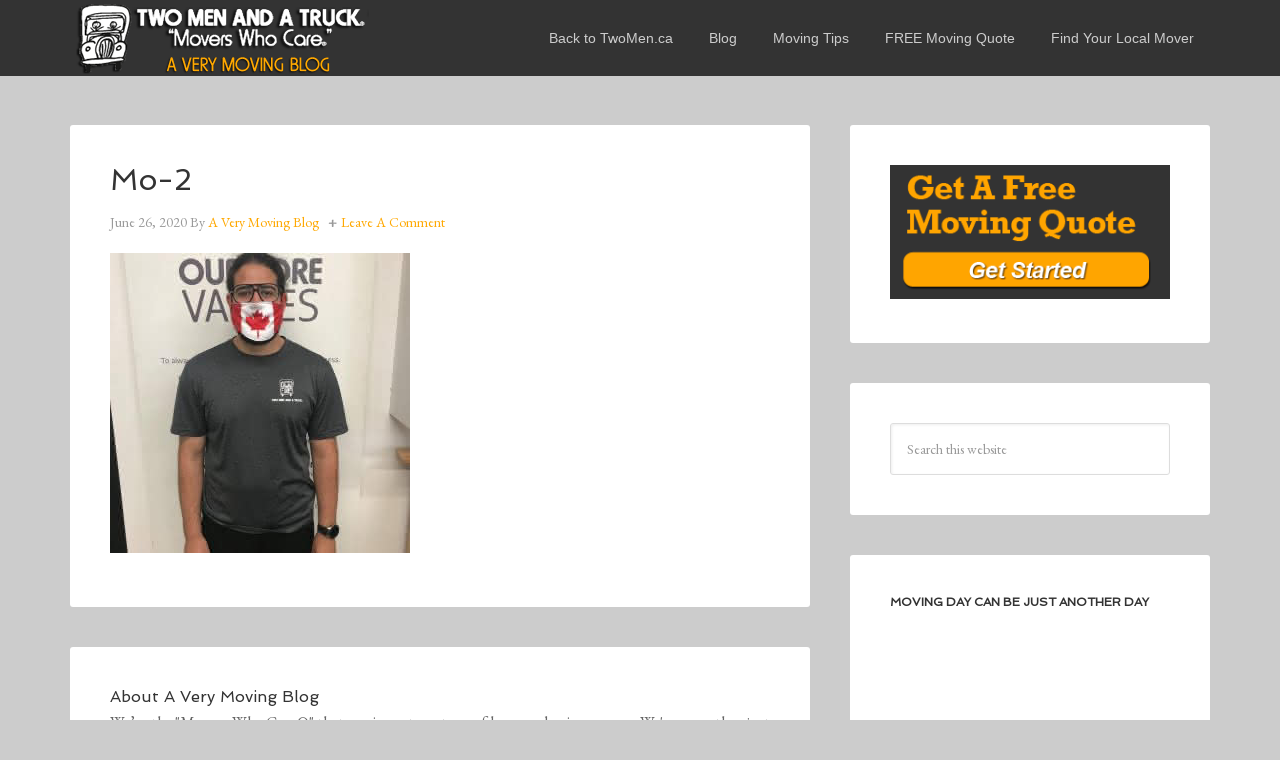

--- FILE ---
content_type: text/html; charset=UTF-8
request_url: https://movingblog.twomenandatruck.ca/high-five-friday-mohammed-raheem-from-mississauga-on/mo-2/
body_size: 33601
content:
<!DOCTYPE html>
<html lang="en-US" xmlns:fb="https://www.facebook.com/2008/fbml" xmlns:addthis="https://www.addthis.com/help/api-spec" >
<head >
<meta charset="UTF-8" />
<meta name="viewport" content="width=device-width, initial-scale=1" />
<meta name='robots' content='index, follow, max-image-preview:large, max-snippet:-1, max-video-preview:-1' />
	<style>img:is([sizes="auto" i], [sizes^="auto," i]) { contain-intrinsic-size: 3000px 1500px }</style>
	
	<!-- This site is optimized with the Yoast SEO plugin v26.8 - https://yoast.com/product/yoast-seo-wordpress/ -->
	<title>Mo-2 |A Very Moving Blog - The TWO MEN AND A TRUCK® Blog</title>
	<link rel="canonical" href="https://movingblog.twomenandatruck.ca/high-five-friday-mohammed-raheem-from-mississauga-on/mo-2/" />
	<meta name="twitter:card" content="summary_large_image" />
	<meta name="twitter:title" content="Mo-2 |A Very Moving Blog - The TWO MEN AND A TRUCK® Blog" />
	<meta name="twitter:image" content="https://movingblog.twomenandatruck.ca/mb-content/uploads/2020/06/Mo-2-scaled-e1593193067808.jpg" />
	<meta name="twitter:site" content="@twomencanada" />
	<script type="application/ld+json" class="yoast-schema-graph">{"@context":"https://schema.org","@graph":[{"@type":"WebPage","@id":"https://movingblog.twomenandatruck.ca/high-five-friday-mohammed-raheem-from-mississauga-on/mo-2/","url":"https://movingblog.twomenandatruck.ca/high-five-friday-mohammed-raheem-from-mississauga-on/mo-2/","name":"Mo-2 |A Very Moving Blog - The TWO MEN AND A TRUCK® Blog","isPartOf":{"@id":"https://movingblog.twomenandatruck.ca/#website"},"primaryImageOfPage":{"@id":"https://movingblog.twomenandatruck.ca/high-five-friday-mohammed-raheem-from-mississauga-on/mo-2/#primaryimage"},"image":{"@id":"https://movingblog.twomenandatruck.ca/high-five-friday-mohammed-raheem-from-mississauga-on/mo-2/#primaryimage"},"thumbnailUrl":"https://movingblog.twomenandatruck.ca/mb-content/uploads/2020/06/Mo-2-scaled-e1593193067808.jpg","datePublished":"2020-06-26T04:21:24+00:00","breadcrumb":{"@id":"https://movingblog.twomenandatruck.ca/high-five-friday-mohammed-raheem-from-mississauga-on/mo-2/#breadcrumb"},"inLanguage":"en-US","potentialAction":[{"@type":"ReadAction","target":["https://movingblog.twomenandatruck.ca/high-five-friday-mohammed-raheem-from-mississauga-on/mo-2/"]}]},{"@type":"ImageObject","inLanguage":"en-US","@id":"https://movingblog.twomenandatruck.ca/high-five-friday-mohammed-raheem-from-mississauga-on/mo-2/#primaryimage","url":"https://movingblog.twomenandatruck.ca/mb-content/uploads/2020/06/Mo-2-scaled-e1593193067808.jpg","contentUrl":"https://movingblog.twomenandatruck.ca/mb-content/uploads/2020/06/Mo-2-scaled-e1593193067808.jpg","width":1079,"height":1079},{"@type":"BreadcrumbList","@id":"https://movingblog.twomenandatruck.ca/high-five-friday-mohammed-raheem-from-mississauga-on/mo-2/#breadcrumb","itemListElement":[{"@type":"ListItem","position":1,"name":"Moving Blog Home","item":"https://movingblog.twomenandatruck.ca/"},{"@type":"ListItem","position":2,"name":"High Five Friday: Mohammed Raheem from Mississauga, ON","item":"https://movingblog.twomenandatruck.ca/high-five-friday-mohammed-raheem-from-mississauga-on/"},{"@type":"ListItem","position":3,"name":"Mo-2"}]},{"@type":"WebSite","@id":"https://movingblog.twomenandatruck.ca/#website","url":"https://movingblog.twomenandatruck.ca/","name":"A Very Moving Blog - The TWO MEN AND A TRUCK® Blog","description":"Your source for all things Moving from TWO MEN AND A TRUCK - The Movers Who Care","potentialAction":[{"@type":"SearchAction","target":{"@type":"EntryPoint","urlTemplate":"https://movingblog.twomenandatruck.ca/?s={search_term_string}"},"query-input":{"@type":"PropertyValueSpecification","valueRequired":true,"valueName":"search_term_string"}}],"inLanguage":"en-US"}]}</script>
	<!-- / Yoast SEO plugin. -->


<link rel='dns-prefetch' href='//s7.addthis.com' />
<link rel='dns-prefetch' href='//fonts.googleapis.com' />
<link rel="alternate" type="application/rss+xml" title="A Very Moving Blog - The TWO MEN AND A TRUCK® Blog &raquo; Feed" href="http://feeds.feedburner.com/twomenandatruck" />
<link rel="alternate" type="application/rss+xml" title="A Very Moving Blog - The TWO MEN AND A TRUCK® Blog &raquo; Comments Feed" href="https://movingblog.twomenandatruck.ca/comments/feed/" />
<link rel="alternate" type="application/rss+xml" title="A Very Moving Blog - The TWO MEN AND A TRUCK® Blog &raquo; Mo-2 Comments Feed" href="https://movingblog.twomenandatruck.ca/high-five-friday-mohammed-raheem-from-mississauga-on/mo-2/feed/" />
<script type="text/javascript">
/* <![CDATA[ */
window._wpemojiSettings = {"baseUrl":"https:\/\/s.w.org\/images\/core\/emoji\/16.0.1\/72x72\/","ext":".png","svgUrl":"https:\/\/s.w.org\/images\/core\/emoji\/16.0.1\/svg\/","svgExt":".svg","source":{"concatemoji":"https:\/\/movingblog.twomenandatruck.ca\/wp-includes\/js\/wp-emoji-release.min.js?ver=d40e0c42200df93e10c6180876c4c26a"}};
/*! This file is auto-generated */
!function(s,n){var o,i,e;function c(e){try{var t={supportTests:e,timestamp:(new Date).valueOf()};sessionStorage.setItem(o,JSON.stringify(t))}catch(e){}}function p(e,t,n){e.clearRect(0,0,e.canvas.width,e.canvas.height),e.fillText(t,0,0);var t=new Uint32Array(e.getImageData(0,0,e.canvas.width,e.canvas.height).data),a=(e.clearRect(0,0,e.canvas.width,e.canvas.height),e.fillText(n,0,0),new Uint32Array(e.getImageData(0,0,e.canvas.width,e.canvas.height).data));return t.every(function(e,t){return e===a[t]})}function u(e,t){e.clearRect(0,0,e.canvas.width,e.canvas.height),e.fillText(t,0,0);for(var n=e.getImageData(16,16,1,1),a=0;a<n.data.length;a++)if(0!==n.data[a])return!1;return!0}function f(e,t,n,a){switch(t){case"flag":return n(e,"\ud83c\udff3\ufe0f\u200d\u26a7\ufe0f","\ud83c\udff3\ufe0f\u200b\u26a7\ufe0f")?!1:!n(e,"\ud83c\udde8\ud83c\uddf6","\ud83c\udde8\u200b\ud83c\uddf6")&&!n(e,"\ud83c\udff4\udb40\udc67\udb40\udc62\udb40\udc65\udb40\udc6e\udb40\udc67\udb40\udc7f","\ud83c\udff4\u200b\udb40\udc67\u200b\udb40\udc62\u200b\udb40\udc65\u200b\udb40\udc6e\u200b\udb40\udc67\u200b\udb40\udc7f");case"emoji":return!a(e,"\ud83e\udedf")}return!1}function g(e,t,n,a){var r="undefined"!=typeof WorkerGlobalScope&&self instanceof WorkerGlobalScope?new OffscreenCanvas(300,150):s.createElement("canvas"),o=r.getContext("2d",{willReadFrequently:!0}),i=(o.textBaseline="top",o.font="600 32px Arial",{});return e.forEach(function(e){i[e]=t(o,e,n,a)}),i}function t(e){var t=s.createElement("script");t.src=e,t.defer=!0,s.head.appendChild(t)}"undefined"!=typeof Promise&&(o="wpEmojiSettingsSupports",i=["flag","emoji"],n.supports={everything:!0,everythingExceptFlag:!0},e=new Promise(function(e){s.addEventListener("DOMContentLoaded",e,{once:!0})}),new Promise(function(t){var n=function(){try{var e=JSON.parse(sessionStorage.getItem(o));if("object"==typeof e&&"number"==typeof e.timestamp&&(new Date).valueOf()<e.timestamp+604800&&"object"==typeof e.supportTests)return e.supportTests}catch(e){}return null}();if(!n){if("undefined"!=typeof Worker&&"undefined"!=typeof OffscreenCanvas&&"undefined"!=typeof URL&&URL.createObjectURL&&"undefined"!=typeof Blob)try{var e="postMessage("+g.toString()+"("+[JSON.stringify(i),f.toString(),p.toString(),u.toString()].join(",")+"));",a=new Blob([e],{type:"text/javascript"}),r=new Worker(URL.createObjectURL(a),{name:"wpTestEmojiSupports"});return void(r.onmessage=function(e){c(n=e.data),r.terminate(),t(n)})}catch(e){}c(n=g(i,f,p,u))}t(n)}).then(function(e){for(var t in e)n.supports[t]=e[t],n.supports.everything=n.supports.everything&&n.supports[t],"flag"!==t&&(n.supports.everythingExceptFlag=n.supports.everythingExceptFlag&&n.supports[t]);n.supports.everythingExceptFlag=n.supports.everythingExceptFlag&&!n.supports.flag,n.DOMReady=!1,n.readyCallback=function(){n.DOMReady=!0}}).then(function(){return e}).then(function(){var e;n.supports.everything||(n.readyCallback(),(e=n.source||{}).concatemoji?t(e.concatemoji):e.wpemoji&&e.twemoji&&(t(e.twemoji),t(e.wpemoji)))}))}((window,document),window._wpemojiSettings);
/* ]]> */
</script>
<link rel='stylesheet' id='agency-pro-theme-css' href='https://movingblog.twomenandatruck.ca/mb-content/themes/two-men2016/style.css?ver=3.0.1' type='text/css' media='all' />
<style id='wp-emoji-styles-inline-css' type='text/css'>

	img.wp-smiley, img.emoji {
		display: inline !important;
		border: none !important;
		box-shadow: none !important;
		height: 1em !important;
		width: 1em !important;
		margin: 0 0.07em !important;
		vertical-align: -0.1em !important;
		background: none !important;
		padding: 0 !important;
	}
</style>
<link rel='stylesheet' id='wp-block-library-css' href='https://movingblog.twomenandatruck.ca/wp-includes/css/dist/block-library/style.min.css?ver=d40e0c42200df93e10c6180876c4c26a' type='text/css' media='all' />
<style id='classic-theme-styles-inline-css' type='text/css'>
/*! This file is auto-generated */
.wp-block-button__link{color:#fff;background-color:#32373c;border-radius:9999px;box-shadow:none;text-decoration:none;padding:calc(.667em + 2px) calc(1.333em + 2px);font-size:1.125em}.wp-block-file__button{background:#32373c;color:#fff;text-decoration:none}
</style>
<style id='global-styles-inline-css' type='text/css'>
:root{--wp--preset--aspect-ratio--square: 1;--wp--preset--aspect-ratio--4-3: 4/3;--wp--preset--aspect-ratio--3-4: 3/4;--wp--preset--aspect-ratio--3-2: 3/2;--wp--preset--aspect-ratio--2-3: 2/3;--wp--preset--aspect-ratio--16-9: 16/9;--wp--preset--aspect-ratio--9-16: 9/16;--wp--preset--color--black: #000000;--wp--preset--color--cyan-bluish-gray: #abb8c3;--wp--preset--color--white: #ffffff;--wp--preset--color--pale-pink: #f78da7;--wp--preset--color--vivid-red: #cf2e2e;--wp--preset--color--luminous-vivid-orange: #ff6900;--wp--preset--color--luminous-vivid-amber: #fcb900;--wp--preset--color--light-green-cyan: #7bdcb5;--wp--preset--color--vivid-green-cyan: #00d084;--wp--preset--color--pale-cyan-blue: #8ed1fc;--wp--preset--color--vivid-cyan-blue: #0693e3;--wp--preset--color--vivid-purple: #9b51e0;--wp--preset--gradient--vivid-cyan-blue-to-vivid-purple: linear-gradient(135deg,rgba(6,147,227,1) 0%,rgb(155,81,224) 100%);--wp--preset--gradient--light-green-cyan-to-vivid-green-cyan: linear-gradient(135deg,rgb(122,220,180) 0%,rgb(0,208,130) 100%);--wp--preset--gradient--luminous-vivid-amber-to-luminous-vivid-orange: linear-gradient(135deg,rgba(252,185,0,1) 0%,rgba(255,105,0,1) 100%);--wp--preset--gradient--luminous-vivid-orange-to-vivid-red: linear-gradient(135deg,rgba(255,105,0,1) 0%,rgb(207,46,46) 100%);--wp--preset--gradient--very-light-gray-to-cyan-bluish-gray: linear-gradient(135deg,rgb(238,238,238) 0%,rgb(169,184,195) 100%);--wp--preset--gradient--cool-to-warm-spectrum: linear-gradient(135deg,rgb(74,234,220) 0%,rgb(151,120,209) 20%,rgb(207,42,186) 40%,rgb(238,44,130) 60%,rgb(251,105,98) 80%,rgb(254,248,76) 100%);--wp--preset--gradient--blush-light-purple: linear-gradient(135deg,rgb(255,206,236) 0%,rgb(152,150,240) 100%);--wp--preset--gradient--blush-bordeaux: linear-gradient(135deg,rgb(254,205,165) 0%,rgb(254,45,45) 50%,rgb(107,0,62) 100%);--wp--preset--gradient--luminous-dusk: linear-gradient(135deg,rgb(255,203,112) 0%,rgb(199,81,192) 50%,rgb(65,88,208) 100%);--wp--preset--gradient--pale-ocean: linear-gradient(135deg,rgb(255,245,203) 0%,rgb(182,227,212) 50%,rgb(51,167,181) 100%);--wp--preset--gradient--electric-grass: linear-gradient(135deg,rgb(202,248,128) 0%,rgb(113,206,126) 100%);--wp--preset--gradient--midnight: linear-gradient(135deg,rgb(2,3,129) 0%,rgb(40,116,252) 100%);--wp--preset--font-size--small: 13px;--wp--preset--font-size--medium: 20px;--wp--preset--font-size--large: 36px;--wp--preset--font-size--x-large: 42px;--wp--preset--spacing--20: 0.44rem;--wp--preset--spacing--30: 0.67rem;--wp--preset--spacing--40: 1rem;--wp--preset--spacing--50: 1.5rem;--wp--preset--spacing--60: 2.25rem;--wp--preset--spacing--70: 3.38rem;--wp--preset--spacing--80: 5.06rem;--wp--preset--shadow--natural: 6px 6px 9px rgba(0, 0, 0, 0.2);--wp--preset--shadow--deep: 12px 12px 50px rgba(0, 0, 0, 0.4);--wp--preset--shadow--sharp: 6px 6px 0px rgba(0, 0, 0, 0.2);--wp--preset--shadow--outlined: 6px 6px 0px -3px rgba(255, 255, 255, 1), 6px 6px rgba(0, 0, 0, 1);--wp--preset--shadow--crisp: 6px 6px 0px rgba(0, 0, 0, 1);}:where(.is-layout-flex){gap: 0.5em;}:where(.is-layout-grid){gap: 0.5em;}body .is-layout-flex{display: flex;}.is-layout-flex{flex-wrap: wrap;align-items: center;}.is-layout-flex > :is(*, div){margin: 0;}body .is-layout-grid{display: grid;}.is-layout-grid > :is(*, div){margin: 0;}:where(.wp-block-columns.is-layout-flex){gap: 2em;}:where(.wp-block-columns.is-layout-grid){gap: 2em;}:where(.wp-block-post-template.is-layout-flex){gap: 1.25em;}:where(.wp-block-post-template.is-layout-grid){gap: 1.25em;}.has-black-color{color: var(--wp--preset--color--black) !important;}.has-cyan-bluish-gray-color{color: var(--wp--preset--color--cyan-bluish-gray) !important;}.has-white-color{color: var(--wp--preset--color--white) !important;}.has-pale-pink-color{color: var(--wp--preset--color--pale-pink) !important;}.has-vivid-red-color{color: var(--wp--preset--color--vivid-red) !important;}.has-luminous-vivid-orange-color{color: var(--wp--preset--color--luminous-vivid-orange) !important;}.has-luminous-vivid-amber-color{color: var(--wp--preset--color--luminous-vivid-amber) !important;}.has-light-green-cyan-color{color: var(--wp--preset--color--light-green-cyan) !important;}.has-vivid-green-cyan-color{color: var(--wp--preset--color--vivid-green-cyan) !important;}.has-pale-cyan-blue-color{color: var(--wp--preset--color--pale-cyan-blue) !important;}.has-vivid-cyan-blue-color{color: var(--wp--preset--color--vivid-cyan-blue) !important;}.has-vivid-purple-color{color: var(--wp--preset--color--vivid-purple) !important;}.has-black-background-color{background-color: var(--wp--preset--color--black) !important;}.has-cyan-bluish-gray-background-color{background-color: var(--wp--preset--color--cyan-bluish-gray) !important;}.has-white-background-color{background-color: var(--wp--preset--color--white) !important;}.has-pale-pink-background-color{background-color: var(--wp--preset--color--pale-pink) !important;}.has-vivid-red-background-color{background-color: var(--wp--preset--color--vivid-red) !important;}.has-luminous-vivid-orange-background-color{background-color: var(--wp--preset--color--luminous-vivid-orange) !important;}.has-luminous-vivid-amber-background-color{background-color: var(--wp--preset--color--luminous-vivid-amber) !important;}.has-light-green-cyan-background-color{background-color: var(--wp--preset--color--light-green-cyan) !important;}.has-vivid-green-cyan-background-color{background-color: var(--wp--preset--color--vivid-green-cyan) !important;}.has-pale-cyan-blue-background-color{background-color: var(--wp--preset--color--pale-cyan-blue) !important;}.has-vivid-cyan-blue-background-color{background-color: var(--wp--preset--color--vivid-cyan-blue) !important;}.has-vivid-purple-background-color{background-color: var(--wp--preset--color--vivid-purple) !important;}.has-black-border-color{border-color: var(--wp--preset--color--black) !important;}.has-cyan-bluish-gray-border-color{border-color: var(--wp--preset--color--cyan-bluish-gray) !important;}.has-white-border-color{border-color: var(--wp--preset--color--white) !important;}.has-pale-pink-border-color{border-color: var(--wp--preset--color--pale-pink) !important;}.has-vivid-red-border-color{border-color: var(--wp--preset--color--vivid-red) !important;}.has-luminous-vivid-orange-border-color{border-color: var(--wp--preset--color--luminous-vivid-orange) !important;}.has-luminous-vivid-amber-border-color{border-color: var(--wp--preset--color--luminous-vivid-amber) !important;}.has-light-green-cyan-border-color{border-color: var(--wp--preset--color--light-green-cyan) !important;}.has-vivid-green-cyan-border-color{border-color: var(--wp--preset--color--vivid-green-cyan) !important;}.has-pale-cyan-blue-border-color{border-color: var(--wp--preset--color--pale-cyan-blue) !important;}.has-vivid-cyan-blue-border-color{border-color: var(--wp--preset--color--vivid-cyan-blue) !important;}.has-vivid-purple-border-color{border-color: var(--wp--preset--color--vivid-purple) !important;}.has-vivid-cyan-blue-to-vivid-purple-gradient-background{background: var(--wp--preset--gradient--vivid-cyan-blue-to-vivid-purple) !important;}.has-light-green-cyan-to-vivid-green-cyan-gradient-background{background: var(--wp--preset--gradient--light-green-cyan-to-vivid-green-cyan) !important;}.has-luminous-vivid-amber-to-luminous-vivid-orange-gradient-background{background: var(--wp--preset--gradient--luminous-vivid-amber-to-luminous-vivid-orange) !important;}.has-luminous-vivid-orange-to-vivid-red-gradient-background{background: var(--wp--preset--gradient--luminous-vivid-orange-to-vivid-red) !important;}.has-very-light-gray-to-cyan-bluish-gray-gradient-background{background: var(--wp--preset--gradient--very-light-gray-to-cyan-bluish-gray) !important;}.has-cool-to-warm-spectrum-gradient-background{background: var(--wp--preset--gradient--cool-to-warm-spectrum) !important;}.has-blush-light-purple-gradient-background{background: var(--wp--preset--gradient--blush-light-purple) !important;}.has-blush-bordeaux-gradient-background{background: var(--wp--preset--gradient--blush-bordeaux) !important;}.has-luminous-dusk-gradient-background{background: var(--wp--preset--gradient--luminous-dusk) !important;}.has-pale-ocean-gradient-background{background: var(--wp--preset--gradient--pale-ocean) !important;}.has-electric-grass-gradient-background{background: var(--wp--preset--gradient--electric-grass) !important;}.has-midnight-gradient-background{background: var(--wp--preset--gradient--midnight) !important;}.has-small-font-size{font-size: var(--wp--preset--font-size--small) !important;}.has-medium-font-size{font-size: var(--wp--preset--font-size--medium) !important;}.has-large-font-size{font-size: var(--wp--preset--font-size--large) !important;}.has-x-large-font-size{font-size: var(--wp--preset--font-size--x-large) !important;}
:where(.wp-block-post-template.is-layout-flex){gap: 1.25em;}:where(.wp-block-post-template.is-layout-grid){gap: 1.25em;}
:where(.wp-block-columns.is-layout-flex){gap: 2em;}:where(.wp-block-columns.is-layout-grid){gap: 2em;}
:root :where(.wp-block-pullquote){font-size: 1.5em;line-height: 1.6;}
</style>
<link rel='stylesheet' id='meteor-slides-css' href='https://movingblog.twomenandatruck.ca/mb-content/plugins/meteor-slides/css/meteor-slides.css?ver=1.0' type='text/css' media='all' />
<link rel='stylesheet' id='google-fonts-css' href='//fonts.googleapis.com/css?family=EB+Garamond%7CSpinnaker&#038;ver=3.0.1' type='text/css' media='all' />
<link rel='stylesheet' id='addthis_all_pages-css' href='https://movingblog.twomenandatruck.ca/mb-content/plugins/addthis/frontend/build/addthis_wordpress_public.min.css?ver=d40e0c42200df93e10c6180876c4c26a' type='text/css' media='all' />
<script type="text/javascript" src="https://movingblog.twomenandatruck.ca/wp-includes/js/jquery/jquery.min.js?ver=3.7.1" id="jquery-core-js"></script>
<script type="text/javascript" src="https://movingblog.twomenandatruck.ca/wp-includes/js/jquery/jquery-migrate.min.js?ver=3.4.1" id="jquery-migrate-js"></script>
<script type="text/javascript" src="https://movingblog.twomenandatruck.ca/mb-content/plugins/meteor-slides/js/jquery.cycle.all.js?ver=d40e0c42200df93e10c6180876c4c26a" id="jquery-cycle-js"></script>
<script type="text/javascript" src="https://movingblog.twomenandatruck.ca/mb-content/plugins/meteor-slides/js/jquery.metadata.v2.js?ver=d40e0c42200df93e10c6180876c4c26a" id="jquery-metadata-js"></script>
<script type="text/javascript" src="https://movingblog.twomenandatruck.ca/mb-content/plugins/meteor-slides/js/jquery.touchwipe.1.1.1.js?ver=d40e0c42200df93e10c6180876c4c26a" id="jquery-touchwipe-js"></script>
<script type="text/javascript" id="meteorslides-script-js-extra">
/* <![CDATA[ */
var meteorslidessettings = {"meteorslideshowspeed":"2000","meteorslideshowduration":"5000","meteorslideshowheight":"","meteorslideshowwidth":"600","meteorslideshowtransition":"fade"};
/* ]]> */
</script>
<script type="text/javascript" src="https://movingblog.twomenandatruck.ca/mb-content/plugins/meteor-slides/js/slideshow.js?ver=d40e0c42200df93e10c6180876c4c26a" id="meteorslides-script-js"></script>
<script type="text/javascript" src="https://movingblog.twomenandatruck.ca/wp-admin/admin-ajax.php?action=addthis_global_options_settings&amp;ver=d40e0c42200df93e10c6180876c4c26a" id="addthis_global_options-js"></script>
<script type="text/javascript" src="https://s7.addthis.com/js/300/addthis_widget.js?ver=d40e0c42200df93e10c6180876c4c26a#pubid=wp-a1beafdcc2253457b65cb61441764175" id="addthis_widget-js"></script>
<link rel="https://api.w.org/" href="https://movingblog.twomenandatruck.ca/wp-json/" /><link rel="alternate" title="JSON" type="application/json" href="https://movingblog.twomenandatruck.ca/wp-json/wp/v2/media/7232" /><link rel="EditURI" type="application/rsd+xml" title="RSD" href="https://movingblog.twomenandatruck.ca/xmlrpc.php?rsd" />

<link rel='shortlink' href='https://movingblog.twomenandatruck.ca/?p=7232' />
<link rel="alternate" title="oEmbed (JSON)" type="application/json+oembed" href="https://movingblog.twomenandatruck.ca/wp-json/oembed/1.0/embed?url=https%3A%2F%2Fmovingblog.twomenandatruck.ca%2Fhigh-five-friday-mohammed-raheem-from-mississauga-on%2Fmo-2%2F" />
<link rel="alternate" title="oEmbed (XML)" type="text/xml+oembed" href="https://movingblog.twomenandatruck.ca/wp-json/oembed/1.0/embed?url=https%3A%2F%2Fmovingblog.twomenandatruck.ca%2Fhigh-five-friday-mohammed-raheem-from-mississauga-on%2Fmo-2%2F&#038;format=xml" />
<link rel="icon" href="https://movingblog.twomenandatruck.ca/mb-content/themes/two-men2016/images/favicon.ico" />
<script type="text/javascript">

  var _gaq = _gaq || [];
  _gaq.push(['_setAccount', 'UA-18981713-3']);
  _gaq.push(['_trackPageview']);

  (function() {
    var ga = document.createElement('script'); ga.type = 'text/javascript'; ga.async = true;
    ga.src = ('https:' == document.location.protocol ? 'https://ssl' : 'http://www') + '.google-analytics.com/ga.js';
    var s = document.getElementsByTagName('script')[0]; s.parentNode.insertBefore(ga, s);
  })();

</script>

<script type="text/javascript">
window.___gcfg = {lang: 'en'};
(function() 
{var po = document.createElement("script");
po.type = "text/javascript"; po.async = true;po.src = "https://apis.google.com/js/plusone.js";
var s = document.getElementsByTagName("script")[0];
s.parentNode.insertBefore(po, s);
})();</script><style type="text/css">.site-title a { background: url(https://movingblog.twomenandatruck.ca/mb-content/uploads/2014/03/tmt_header.png) no-repeat !important; }</style>
</head>
<body class="attachment wp-singular attachment-template-default single single-attachment postid-7232 attachmentid-7232 attachment-jpeg wp-theme-genesis wp-child-theme-two-men2016 custom-header header-image content-sidebar genesis-breadcrumbs-hidden genesis-footer-widgets-hidden"><header class="site-header"><div class="wrap"><div class="title-area"><p class="site-title"><a href="https://movingblog.twomenandatruck.ca/">A Very Moving Blog - The TWO MEN AND A TRUCK® Blog</a></p></div><div class="widget-area header-widget-area"><section id="nav_menu-2" class="widget widget_nav_menu"><div class="widget-wrap"><nav class="nav-header"><ul id="menu-corp-site" class="menu genesis-nav-menu"><li id="menu-item-133" class="menu-item menu-item-type-custom menu-item-object-custom menu-item-133"><a href="https://twomenandatruck.ca" title="Visit TwoMenAndAtruck.ca"><span >Back to TwoMen.ca</span></a></li>
<li id="menu-item-2401" class="menu-item menu-item-type-custom menu-item-object-custom menu-item-home menu-item-2401"><a href="http://movingblog.twomenandatruck.ca/"><span >Blog</span></a></li>
<li id="menu-item-2403" class="menu-item menu-item-type-taxonomy menu-item-object-category menu-item-2403"><a href="https://movingblog.twomenandatruck.ca/moving-tips/"><span >Moving Tips</span></a></li>
<li id="menu-item-17" class="menu-item menu-item-type-custom menu-item-object-custom menu-item-17"><a href="https://twomenandatruck.ca/movers/search"><span >FREE Moving Quote</span></a></li>
<li id="menu-item-15" class="menu-item menu-item-type-custom menu-item-object-custom menu-item-15"><a href="https://twomenandatruck.ca/movers/search"><span >Find Your Local Mover</span></a></li>
</ul></nav></div></section>
</div></div></header><div class="site-container"><div class="site-inner"><div class="content-sidebar-wrap"><main class="content"><article class="post-7232 attachment type-attachment status-inherit entry" aria-label="Mo-2"><header class="entry-header"><h1 class="entry-title">Mo-2</h1>
<p class="entry-meta"><time class="entry-time">June 26, 2020</time> By <span class="entry-author"><a href="https://movingblog.twomenandatruck.ca/author/a-very-moving-blog/" class="entry-author-link" rel="author"><span class="entry-author-name">A Very Moving Blog</span></a></span> <span class="entry-comments-link"><a href="https://movingblog.twomenandatruck.ca/high-five-friday-mohammed-raheem-from-mississauga-on/mo-2/#respond"><span class="dsq-postid" data-dsqidentifier="7232 https://movingblog.twomenandatruck.ca/mb-content/uploads/2020/06/Mo-2.jpg">Leave a Comment</span></a></span> </p></header><div class="entry-content"><div class="at-above-post addthis_tool" data-url="https://movingblog.twomenandatruck.ca/high-five-friday-mohammed-raheem-from-mississauga-on/mo-2/"></div><p class="attachment"><a href='https://movingblog.twomenandatruck.ca/mb-content/uploads/2020/06/Mo-2-scaled-e1593193067808.jpg'><img decoding="async" width="300" height="300" src="https://movingblog.twomenandatruck.ca/mb-content/uploads/2020/06/Mo-2-scaled-e1593193067808-300x300.jpg" class="attachment-medium size-medium" alt="" srcset="https://movingblog.twomenandatruck.ca/mb-content/uploads/2020/06/Mo-2-scaled-e1593193067808-300x300.jpg 300w, https://movingblog.twomenandatruck.ca/mb-content/uploads/2020/06/Mo-2-scaled-e1593193067808-1024x1024.jpg 1024w, https://movingblog.twomenandatruck.ca/mb-content/uploads/2020/06/Mo-2-scaled-e1593193067808-150x150.jpg 150w, https://movingblog.twomenandatruck.ca/mb-content/uploads/2020/06/Mo-2-scaled-e1593193067808-768x768.jpg 768w, https://movingblog.twomenandatruck.ca/mb-content/uploads/2020/06/Mo-2-scaled-e1593193067808-600x600.jpg 600w, https://movingblog.twomenandatruck.ca/mb-content/uploads/2020/06/Mo-2-scaled-e1593193067808-250x250.jpg 250w, https://movingblog.twomenandatruck.ca/mb-content/uploads/2020/06/Mo-2-scaled-e1593193067808-380x380.jpg 380w, https://movingblog.twomenandatruck.ca/mb-content/uploads/2020/06/Mo-2-scaled-e1593193067808.jpg 1079w" sizes="(max-width: 300px) 100vw, 300px" /></a></p>
<!-- AddThis Advanced Settings above via filter on the_content --><!-- AddThis Advanced Settings below via filter on the_content --><!-- AddThis Advanced Settings generic via filter on the_content --><!-- AddThis Share Buttons above via filter on the_content --><!-- AddThis Share Buttons below via filter on the_content --><div class="at-below-post addthis_tool" data-url="https://movingblog.twomenandatruck.ca/high-five-friday-mohammed-raheem-from-mississauga-on/mo-2/"></div><!-- AddThis Share Buttons generic via filter on the_content --></div><footer class="entry-footer"></footer></article><section class="author-box"><h4 class="author-box-title">About <span itemprop="name">A Very Moving Blog</span></h4><div class="author-box-content" itemprop="description"><p>We’re the "Movers Who Care®" that carries out any type of home or business move. We're more than just two men and one truck when we need to be. No job is too little or too big for us to handle!</p>
</div></section>
<div id="disqus_thread"></div>
</main><aside class="sidebar sidebar-primary widget-area" role="complementary" aria-label="Primary Sidebar"><section id="text-9" class="widget widget_text"><div class="widget-wrap">			<div class="textwidget"><a href="https://twomenandatruck.ca/movers/search?utm_source=social&utm_medium=movingblog&utm_campaign=movingblogquote">
<img src="https://movingblog.twomenandatruck.ca/mb-content/uploads/2016/11/moving_quote_banner.png" alt="free moving quote"/></a>
</div>
		</div></section>
<section id="search-3" class="widget widget_search"><div class="widget-wrap"><form class="search-form" method="get" action="https://movingblog.twomenandatruck.ca/" role="search"><input class="search-form-input" type="search" name="s" id="searchform-1" placeholder="Search this website"><input class="search-form-submit" type="submit" value="Search"><meta content="https://movingblog.twomenandatruck.ca/?s={s}"></form></div></section>
<section id="text-10" class="widget widget_text"><div class="widget-wrap"><h4 class="widget-title widgettitle">Moving Day Can Be Just Another Day</h4>
			<div class="textwidget"><iframe src="//www.youtube.com/embed/0RGJDr6M5js?rel=0&showinfo=0;" frameborder="0" allowfullscreen></iframe></div>
		</div></section>

		<section id="recent-posts-3" class="widget widget_recent_entries"><div class="widget-wrap">
		<h4 class="widget-title widgettitle">The Latest From A Very Moving Blog:</h4>

		<ul>
											<li>
					<a href="https://movingblog.twomenandatruck.ca/moving-tips-during-the-spring-summer-months/">Moving tips during the Spring/Summer months</a>
									</li>
											<li>
					<a href="https://movingblog.twomenandatruck.ca/spring-cleaning-is-here-lets-get-organized/">Spring Cleaning is here! Lets get organized</a>
									</li>
											<li>
					<a href="https://movingblog.twomenandatruck.ca/high-five-friday-jacob-ashfield-from-st-catharines-niagara-on/">High Five Friday: Jacob Ashfield from St. Catharines/Niagara, ON</a>
									</li>
											<li>
					<a href="https://movingblog.twomenandatruck.ca/high-five-friday-avery-fenton-from-kitchener-cambridge-waterloo/">High Five Friday: Avery Fenton from Kitchener, Cambridge, Waterloo</a>
									</li>
											<li>
					<a href="https://movingblog.twomenandatruck.ca/tips-to-get-organized-now-for-a-stress-free-spring-and-a-happier-summer-2/">Tips to get organized now for a stress-free spring and a happier summer</a>
									</li>
					</ul>

		</div></section>
<section id="custom_html-2" class="widget_text widget widget_custom_html"><div class="widget_text widget-wrap"><h4 class="widget-title widgettitle">CONNECT WITH US ONLINE</h4>
<div class="textwidget custom-html-widget"><hr />
<div
  class="fb-like"
  data-share="true"
  data-width="250"
  data-show-faces="true">
</div>
<hr />
<div><a href="https://twitter.com/TwoMenCanada" class="twitter-follow-button" data-show-count="false" data-size="large" data-dnt="true">Follow @TwoMenCanada</a></div>
	<hr />
<div>
<img src="https://movingblog.twomenandatruck.ca/mb-content/uploads/2018/12/insta-tmt.jpg" style="margin:0 0 -5px"/>
	[instagram-feed]
</div></div></div></section>
</aside></div></div><footer class="site-footer"><div class="wrap"><div class="creds">
<p><strong><a href="https://twomenandatruck.ca/" title="local movers- TWO MEN AND A TRUCK" target="_blank">Visit TwoMenAndATruck.ca</a> </strong></p>
<p style=" font-size:12px;">Copyright © 2019 TWO MEN AND A TRUCK®.   All Rights Reserved.</p>
<p style=" font-size:9px;">Website Design by</a> by <a href="https://realdigital.ca/" target="_blank">Real Digital</a></p></div></footer></div><script type="speculationrules">
{"prefetch":[{"source":"document","where":{"and":[{"href_matches":"\/*"},{"not":{"href_matches":["\/wp-*.php","\/wp-admin\/*","\/mb-content\/uploads\/*","\/mb-content\/*","\/mb-content\/plugins\/*","\/mb-content\/themes\/two-men2016\/*","\/mb-content\/themes\/genesis\/*","\/*\\?(.+)"]}},{"not":{"selector_matches":"a[rel~=\"nofollow\"]"}},{"not":{"selector_matches":".no-prefetch, .no-prefetch a"}}]},"eagerness":"conservative"}]}
</script>
<script>
  window.fbAsyncInit = function() {
    FB.init({
      appId      : '359913134022501',
      xfbml      : true,
      version    : 'v3.2'
    });
    FB.AppEvents.logPageView();
  };

  (function(d, s, id){
     var js, fjs = d.getElementsByTagName(s)[0];
     if (d.getElementById(id)) {return;}
     js = d.createElement(s); js.id = id;
     js.src = "https://connect.facebook.net/en_US/sdk.js";
     fjs.parentNode.insertBefore(js, fjs);
   }(document, 'script', 'facebook-jssdk'));
</script><script type="text/javascript" id="disqus_count-js-extra">
/* <![CDATA[ */
var countVars = {"disqusShortname":"twomenandatruckblog"};
/* ]]> */
</script>
<script type="text/javascript" src="https://movingblog.twomenandatruck.ca/mb-content/plugins/disqus-comment-system/public/js/comment_count.js?ver=3.1.4" id="disqus_count-js"></script>
<script type="text/javascript" id="disqus_embed-js-extra">
/* <![CDATA[ */
var embedVars = {"disqusConfig":{"integration":"wordpress 3.1.4 6.8.3"},"disqusIdentifier":"7232 https:\/\/movingblog.twomenandatruck.ca\/mb-content\/uploads\/2020\/06\/Mo-2.jpg","disqusShortname":"twomenandatruckblog","disqusTitle":"Mo-2","disqusUrl":"https:\/\/movingblog.twomenandatruck.ca\/high-five-friday-mohammed-raheem-from-mississauga-on\/mo-2\/","postId":"7232"};
/* ]]> */
</script>
<script type="text/javascript" src="https://movingblog.twomenandatruck.ca/mb-content/plugins/disqus-comment-system/public/js/comment_embed.js?ver=3.1.4" id="disqus_embed-js"></script>
</body></html>


--- FILE ---
content_type: application/javascript; charset=UTF-8
request_url: https://twomenandatruckblog.disqus.com/count-data.js?1=7232%20https%3A%2F%2Fmovingblog.twomenandatruck.ca%2Fmb-content%2Fuploads%2F2020%2F06%2FMo-2.jpg
body_size: 323
content:
var DISQUSWIDGETS;

if (typeof DISQUSWIDGETS != 'undefined') {
    DISQUSWIDGETS.displayCount({"text":{"and":"and","comments":{"zero":"Leave A Comment","multiple":"{num} Comments","one":"1 Comment"}},"counts":[{"id":"7232 https:\/\/movingblog.twomenandatruck.ca\/mb-content\/uploads\/2020\/06\/Mo-2.jpg","comments":0}]});
}